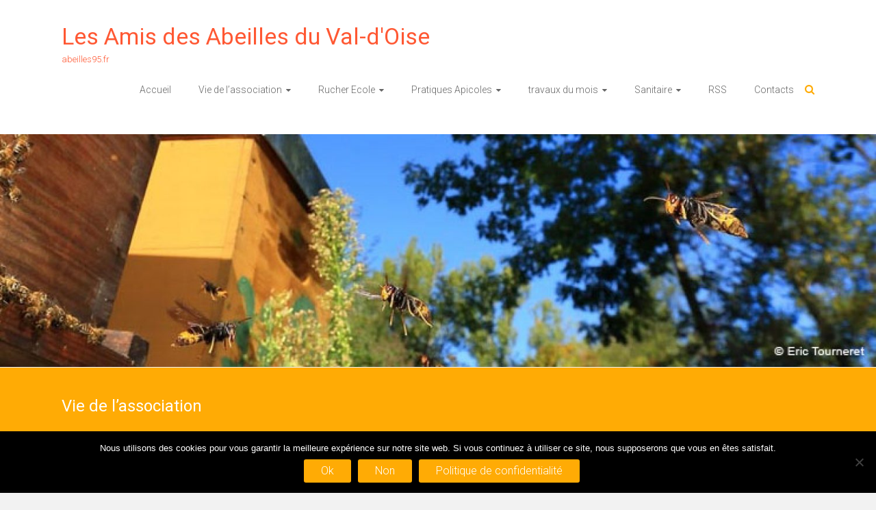

--- FILE ---
content_type: text/html; charset=UTF-8
request_url: https://www.abeilles95.fr/?page_id=40
body_size: 11621
content:
<!DOCTYPE html>
<html lang="fr-FR">
<head>
	<meta charset="UTF-8">
	<meta name="viewport" content="width=device-width, initial-scale=1">
	<link rel="profile" href="https://gmpg.org/xfn/11">
	<title>Vie de l&rsquo;association &#8211; Les Amis des Abeilles du Val-d&#039;Oise</title>
<meta name='robots' content='max-image-preview:large' />
 <!-- nextgen scrollGallery 1.8.2 --> 
		   <link rel='dns-prefetch' href='//fonts.googleapis.com' />
<link rel="alternate" type="application/rss+xml" title="Les Amis des Abeilles du Val-d&#039;Oise &raquo; Flux" href="https://www.abeilles95.fr/?feed=rss2" />
<link rel="alternate" type="application/rss+xml" title="Les Amis des Abeilles du Val-d&#039;Oise &raquo; Flux des commentaires" href="https://www.abeilles95.fr/?feed=comments-rss2" />
<script type="text/javascript">
/* <![CDATA[ */
window._wpemojiSettings = {"baseUrl":"https:\/\/s.w.org\/images\/core\/emoji\/14.0.0\/72x72\/","ext":".png","svgUrl":"https:\/\/s.w.org\/images\/core\/emoji\/14.0.0\/svg\/","svgExt":".svg","source":{"concatemoji":"https:\/\/www.abeilles95.fr\/wp-includes\/js\/wp-emoji-release.min.js?ver=6.4.3"}};
/*! This file is auto-generated */
!function(i,n){var o,s,e;function c(e){try{var t={supportTests:e,timestamp:(new Date).valueOf()};sessionStorage.setItem(o,JSON.stringify(t))}catch(e){}}function p(e,t,n){e.clearRect(0,0,e.canvas.width,e.canvas.height),e.fillText(t,0,0);var t=new Uint32Array(e.getImageData(0,0,e.canvas.width,e.canvas.height).data),r=(e.clearRect(0,0,e.canvas.width,e.canvas.height),e.fillText(n,0,0),new Uint32Array(e.getImageData(0,0,e.canvas.width,e.canvas.height).data));return t.every(function(e,t){return e===r[t]})}function u(e,t,n){switch(t){case"flag":return n(e,"\ud83c\udff3\ufe0f\u200d\u26a7\ufe0f","\ud83c\udff3\ufe0f\u200b\u26a7\ufe0f")?!1:!n(e,"\ud83c\uddfa\ud83c\uddf3","\ud83c\uddfa\u200b\ud83c\uddf3")&&!n(e,"\ud83c\udff4\udb40\udc67\udb40\udc62\udb40\udc65\udb40\udc6e\udb40\udc67\udb40\udc7f","\ud83c\udff4\u200b\udb40\udc67\u200b\udb40\udc62\u200b\udb40\udc65\u200b\udb40\udc6e\u200b\udb40\udc67\u200b\udb40\udc7f");case"emoji":return!n(e,"\ud83e\udef1\ud83c\udffb\u200d\ud83e\udef2\ud83c\udfff","\ud83e\udef1\ud83c\udffb\u200b\ud83e\udef2\ud83c\udfff")}return!1}function f(e,t,n){var r="undefined"!=typeof WorkerGlobalScope&&self instanceof WorkerGlobalScope?new OffscreenCanvas(300,150):i.createElement("canvas"),a=r.getContext("2d",{willReadFrequently:!0}),o=(a.textBaseline="top",a.font="600 32px Arial",{});return e.forEach(function(e){o[e]=t(a,e,n)}),o}function t(e){var t=i.createElement("script");t.src=e,t.defer=!0,i.head.appendChild(t)}"undefined"!=typeof Promise&&(o="wpEmojiSettingsSupports",s=["flag","emoji"],n.supports={everything:!0,everythingExceptFlag:!0},e=new Promise(function(e){i.addEventListener("DOMContentLoaded",e,{once:!0})}),new Promise(function(t){var n=function(){try{var e=JSON.parse(sessionStorage.getItem(o));if("object"==typeof e&&"number"==typeof e.timestamp&&(new Date).valueOf()<e.timestamp+604800&&"object"==typeof e.supportTests)return e.supportTests}catch(e){}return null}();if(!n){if("undefined"!=typeof Worker&&"undefined"!=typeof OffscreenCanvas&&"undefined"!=typeof URL&&URL.createObjectURL&&"undefined"!=typeof Blob)try{var e="postMessage("+f.toString()+"("+[JSON.stringify(s),u.toString(),p.toString()].join(",")+"));",r=new Blob([e],{type:"text/javascript"}),a=new Worker(URL.createObjectURL(r),{name:"wpTestEmojiSupports"});return void(a.onmessage=function(e){c(n=e.data),a.terminate(),t(n)})}catch(e){}c(n=f(s,u,p))}t(n)}).then(function(e){for(var t in e)n.supports[t]=e[t],n.supports.everything=n.supports.everything&&n.supports[t],"flag"!==t&&(n.supports.everythingExceptFlag=n.supports.everythingExceptFlag&&n.supports[t]);n.supports.everythingExceptFlag=n.supports.everythingExceptFlag&&!n.supports.flag,n.DOMReady=!1,n.readyCallback=function(){n.DOMReady=!0}}).then(function(){return e}).then(function(){var e;n.supports.everything||(n.readyCallback(),(e=n.source||{}).concatemoji?t(e.concatemoji):e.wpemoji&&e.twemoji&&(t(e.twemoji),t(e.wpemoji)))}))}((window,document),window._wpemojiSettings);
/* ]]> */
</script>
<style id='wp-emoji-styles-inline-css' type='text/css'>

	img.wp-smiley, img.emoji {
		display: inline !important;
		border: none !important;
		box-shadow: none !important;
		height: 1em !important;
		width: 1em !important;
		margin: 0 0.07em !important;
		vertical-align: -0.1em !important;
		background: none !important;
		padding: 0 !important;
	}
</style>
<link rel='stylesheet' id='wpzoom-social-icons-block-style-css' href='https://www.abeilles95.fr/wp-content/plugins/social-icons-widget-by-wpzoom/block/dist/style-wpzoom-social-icons.css?ver=4.5.3' type='text/css' media='all' />
<link rel='stylesheet' id='contact-form-7-css' href='https://www.abeilles95.fr/wp-content/plugins/contact-form-7/includes/css/styles.css?ver=5.6.3' type='text/css' media='all' />
<link rel='stylesheet' id='cookie-notice-front-css' href='https://www.abeilles95.fr/wp-content/plugins/cookie-notice/css/front.min.css?ver=2.5.11' type='text/css' media='all' />
<link rel='stylesheet' id='fancybox-for-wp-css' href='https://www.abeilles95.fr/wp-content/plugins/fancybox-for-wordpress/assets/css/fancybox.css?ver=1.3.4' type='text/css' media='all' />
<link rel='stylesheet' id='wp-downloadmanager-css' href='https://www.abeilles95.fr/wp-content/plugins/wp-downloadmanager/download-css.css?ver=1.69' type='text/css' media='all' />
<link rel='stylesheet' id='ample-bxslider-css' href='https://www.abeilles95.fr/wp-content/themes/ample/js/jquery.bxslider/jquery.bxslider.css?ver=4.1.2' type='text/css' media='all' />
<link rel='stylesheet' id='ample-google-fonts-css' href='//fonts.googleapis.com/css?family=Roboto%3A400%2C300&#038;display=swap&#038;ver=6.4.3' type='text/css' media='all' />
<link rel='stylesheet' id='font-awesome-4-css' href='https://www.abeilles95.fr/wp-content/themes/ample/font-awesome/css/v4-shims.min.css?ver=4.7.0' type='text/css' media='all' />
<link rel='stylesheet' id='font-awesome-all-css' href='https://www.abeilles95.fr/wp-content/themes/ample/font-awesome/css/all.min.css?ver=6.7.2' type='text/css' media='all' />
<link rel='stylesheet' id='font-awesome-solid-css' href='https://www.abeilles95.fr/wp-content/themes/ample/font-awesome/css/solid.min.css?ver=6.7.2' type='text/css' media='all' />
<link rel='stylesheet' id='font-awesome-regular-css' href='https://www.abeilles95.fr/wp-content/themes/ample/font-awesome/css/regular.min.css?ver=6.7.2' type='text/css' media='all' />
<link rel='stylesheet' id='font-awesome-brands-css' href='https://www.abeilles95.fr/wp-content/themes/ample/font-awesome/css/brands.min.css?ver=6.7.2' type='text/css' media='all' />
<link rel='stylesheet' id='ample-style-css' href='https://www.abeilles95.fr/wp-content/themes/ample/style.css?ver=6.4.3' type='text/css' media='all' />
<link rel='stylesheet' id='wpzoom-social-icons-socicon-css' href='https://www.abeilles95.fr/wp-content/plugins/social-icons-widget-by-wpzoom/assets/css/wpzoom-socicon.css?ver=1765533777' type='text/css' media='all' />
<link rel='stylesheet' id='wpzoom-social-icons-genericons-css' href='https://www.abeilles95.fr/wp-content/plugins/social-icons-widget-by-wpzoom/assets/css/genericons.css?ver=1765533777' type='text/css' media='all' />
<link rel='stylesheet' id='wpzoom-social-icons-academicons-css' href='https://www.abeilles95.fr/wp-content/plugins/social-icons-widget-by-wpzoom/assets/css/academicons.min.css?ver=1765533777' type='text/css' media='all' />
<link rel='stylesheet' id='wpzoom-social-icons-font-awesome-3-css' href='https://www.abeilles95.fr/wp-content/plugins/social-icons-widget-by-wpzoom/assets/css/font-awesome-3.min.css?ver=1765533777' type='text/css' media='all' />
<link rel='stylesheet' id='dashicons-css' href='https://www.abeilles95.fr/wp-includes/css/dashicons.min.css?ver=6.4.3' type='text/css' media='all' />
<link rel='stylesheet' id='wpzoom-social-icons-styles-css' href='https://www.abeilles95.fr/wp-content/plugins/social-icons-widget-by-wpzoom/assets/css/wpzoom-social-icons-styles.css?ver=1765533777' type='text/css' media='all' />
<link rel='stylesheet' id='login-with-ajax-css' href='https://www.abeilles95.fr/wp-content/plugins/login-with-ajax/templates/widget.css?ver=4.5.1' type='text/css' media='all' />
<link rel='preload' as='font'  id='wpzoom-social-icons-font-academicons-woff2-css' href='https://www.abeilles95.fr/wp-content/plugins/social-icons-widget-by-wpzoom/assets/font/academicons.woff2?v=1.9.2'  type='font/woff2' crossorigin />
<link rel='preload' as='font'  id='wpzoom-social-icons-font-fontawesome-3-woff2-css' href='https://www.abeilles95.fr/wp-content/plugins/social-icons-widget-by-wpzoom/assets/font/fontawesome-webfont.woff2?v=4.7.0'  type='font/woff2' crossorigin />
<link rel='preload' as='font'  id='wpzoom-social-icons-font-genericons-woff-css' href='https://www.abeilles95.fr/wp-content/plugins/social-icons-widget-by-wpzoom/assets/font/Genericons.woff'  type='font/woff' crossorigin />
<link rel='preload' as='font'  id='wpzoom-social-icons-font-socicon-woff2-css' href='https://www.abeilles95.fr/wp-content/plugins/social-icons-widget-by-wpzoom/assets/font/socicon.woff2?v=4.5.3'  type='font/woff2' crossorigin />
<link rel='stylesheet' id='scrollGallery-css' href='https://www.abeilles95.fr/wp-content/plugins/nextgen-scrollgallery/scrollGallery/css/scrollGallery.css?ver=1.8.2' type='text/css' media='screen' />
<link rel='stylesheet' id='scrollGalleryDesign-css' href='https://www.abeilles95.fr/wp-content/plugins/nextgen-scrollgallery/scrollGallery/css/scrollGallery_whiteBorderDesign.css?ver=1.8.2' type='text/css' media='screen' />
<link rel='stylesheet' id='jq_ui_css-css' href='https://www.abeilles95.fr/wp-content/plugins/ajax-event-calendar/css/jquery-ui-1.8.16.custom.css?ver=1.8.16' type='text/css' media='all' />
<link rel='stylesheet' id='custom-css' href='https://www.abeilles95.fr/wp-content/plugins/ajax-event-calendar/css/custom.css?ver=1.0.4' type='text/css' media='all' />
<script type="text/javascript" id="cookie-notice-front-js-before">
/* <![CDATA[ */
var cnArgs = {"ajaxUrl":"https:\/\/www.abeilles95.fr\/wp-admin\/admin-ajax.php","nonce":"4ef8bce747","hideEffect":"fade","position":"bottom","onScroll":false,"onScrollOffset":100,"onClick":false,"cookieName":"cookie_notice_accepted","cookieTime":2592000,"cookieTimeRejected":2592000,"globalCookie":false,"redirection":false,"cache":false,"revokeCookies":false,"revokeCookiesOpt":"automatic"};
/* ]]> */
</script>
<script type="text/javascript" src="https://www.abeilles95.fr/wp-content/plugins/cookie-notice/js/front.min.js?ver=2.5.11" id="cookie-notice-front-js"></script>
<script type="text/javascript" src="https://www.abeilles95.fr/wp-includes/js/jquery/jquery.min.js?ver=3.7.1" id="jquery-core-js"></script>
<script type="text/javascript" src="https://www.abeilles95.fr/wp-includes/js/jquery/jquery-migrate.min.js?ver=3.4.1" id="jquery-migrate-js"></script>
<script type="text/javascript" src="https://www.abeilles95.fr/wp-content/plugins/fancybox-for-wordpress/assets/js/purify.min.js?ver=1.3.4" id="purify-js"></script>
<script type="text/javascript" src="https://www.abeilles95.fr/wp-content/plugins/fancybox-for-wordpress/assets/js/jquery.fancybox.js?ver=1.3.4" id="fancybox-for-wp-js"></script>
<script type="text/javascript" id="login-with-ajax-js-extra">
/* <![CDATA[ */
var LWA = {"ajaxurl":"https:\/\/www.abeilles95.fr\/wp-admin\/admin-ajax.php","off":""};
/* ]]> */
</script>
<script type="text/javascript" src="https://www.abeilles95.fr/wp-content/plugins/login-with-ajax/templates/login-with-ajax.legacy.min.js?ver=4.5.1" id="login-with-ajax-js"></script>
<script type="text/javascript" src="https://www.abeilles95.fr/wp-content/plugins/login-with-ajax/ajaxify/ajaxify.min.js?ver=4.5.1" id="login-with-ajax-ajaxify-js"></script>
<script type="text/javascript" src="https://www.abeilles95.fr/wp-content/plugins/nextgen-scrollgallery/scrollGallery/js/mootools-core-1.3.2-full-compat.js?ver=1.3.2" id="mootools-js"></script>
<script type="text/javascript" src="https://www.abeilles95.fr/wp-content/plugins/nextgen-scrollgallery/scrollGallery/js/scrollGallery.js?ver=1.12" id="scrollGallery-js"></script>
<script type="text/javascript" src="https://www.abeilles95.fr/wp-content/plugins/nextgen-scrollgallery/scrollGallery/js/powertools-mobile-1.1.1.js?ver=1.1.1" id="powertools-js"></script>
<link rel="https://api.w.org/" href="https://www.abeilles95.fr/index.php?rest_route=/" /><link rel="alternate" type="application/json" href="https://www.abeilles95.fr/index.php?rest_route=/wp/v2/pages/40" /><link rel="EditURI" type="application/rsd+xml" title="RSD" href="https://www.abeilles95.fr/xmlrpc.php?rsd" />
<meta name="generator" content="WordPress 6.4.3" />
<link rel="canonical" href="https://www.abeilles95.fr/?page_id=40" />
<link rel='shortlink' href='https://www.abeilles95.fr/?p=40' />
<link rel="alternate" type="application/json+oembed" href="https://www.abeilles95.fr/index.php?rest_route=%2Foembed%2F1.0%2Fembed&#038;url=https%3A%2F%2Fwww.abeilles95.fr%2F%3Fpage_id%3D40" />
<link rel="alternate" type="text/xml+oembed" href="https://www.abeilles95.fr/index.php?rest_route=%2Foembed%2F1.0%2Fembed&#038;url=https%3A%2F%2Fwww.abeilles95.fr%2F%3Fpage_id%3D40&#038;format=xml" />

<!-- Fancybox for WordPress v3.3.7 -->
<style type="text/css">
	.fancybox-slide--image .fancybox-content{background-color: #FFFFFF}div.fancybox-caption{display:none !important;}
	
	img.fancybox-image{border-width:10px;border-color:#FFFFFF;border-style:solid;}
	div.fancybox-bg{background-color:rgba(102,102,102,0.3);opacity:1 !important;}div.fancybox-content{border-color:#FFFFFF}
	div#fancybox-title{background-color:#FFFFFF}
	div.fancybox-content{background-color:#FFFFFF}
	div#fancybox-title-inside{color:#333333}
	
	
	
	div.fancybox-caption p.caption-title{display:inline-block}
	div.fancybox-caption p.caption-title{font-size:14px}
	div.fancybox-caption p.caption-title{color:#333333}
	div.fancybox-caption {color:#333333}div.fancybox-caption p.caption-title {background:#fff; width:auto;padding:10px 30px;}div.fancybox-content p.caption-title{color:#333333;margin: 0;padding: 5px 0;}body.fancybox-active .fancybox-container .fancybox-stage .fancybox-content .fancybox-close-small{display:block;}
</style><script type="text/javascript">
	jQuery(function () {

		var mobileOnly = false;
		
		if (mobileOnly) {
			return;
		}

		jQuery.fn.getTitle = function () { // Copy the title of every IMG tag and add it to its parent A so that fancybox can show titles
			var arr = jQuery("a[data-fancybox]");jQuery.each(arr, function() {var title = jQuery(this).children("img").attr("title") || '';var figCaptionHtml = jQuery(this).next("figcaption").html() || '';var processedCaption = figCaptionHtml;if (figCaptionHtml.length && typeof DOMPurify === 'function') {processedCaption = DOMPurify.sanitize(figCaptionHtml, {USE_PROFILES: {html: true}});} else if (figCaptionHtml.length) {processedCaption = jQuery("<div>").text(figCaptionHtml).html();}var newTitle = title;if (processedCaption.length) {newTitle = title.length ? title + " " + processedCaption : processedCaption;}if (newTitle.length) {jQuery(this).attr("title", newTitle);}});		}

		// Supported file extensions

				var thumbnails = jQuery("a:has(img)").not(".nolightbox").not('.envira-gallery-link').not('.ngg-simplelightbox').filter(function () {
			return /\.(jpe?g|png|gif|mp4|webp|bmp|pdf)(\?[^/]*)*$/i.test(jQuery(this).attr('href'))
		});
		

		// Add data-type iframe for links that are not images or videos.
		var iframeLinks = jQuery('.fancyboxforwp').filter(function () {
			return !/\.(jpe?g|png|gif|mp4|webp|bmp|pdf)(\?[^/]*)*$/i.test(jQuery(this).attr('href'))
		}).filter(function () {
			return !/vimeo|youtube/i.test(jQuery(this).attr('href'))
		});
		iframeLinks.attr({"data-type": "iframe"}).getTitle();

				// Gallery All
		thumbnails.addClass("fancyboxforwp").attr("data-fancybox", "gallery").getTitle();
		iframeLinks.attr({"data-fancybox": "gallery"}).getTitle();

		// Gallery type NONE
		
		// Call fancybox and apply it on any link with a rel atribute that starts with "fancybox", with the options set on the admin panel
		jQuery("a.fancyboxforwp").fancyboxforwp({
			loop: false,
			smallBtn: true,
			zoomOpacity: "auto",
			animationEffect: "fade",
			animationDuration: 500,
			transitionEffect: "fade",
			transitionDuration: "300",
			overlayShow: true,
			overlayOpacity: "0.3",
			titleShow: true,
			titlePosition: "inside",
			keyboard: true,
			showCloseButton: true,
			arrows: true,
			clickContent:false,
			clickSlide: "close",
			mobile: {
				clickContent: function (current, event) {
					return current.type === "image" ? "toggleControls" : false;
				},
				clickSlide: function (current, event) {
					return current.type === "image" ? "close" : "close";
				},
			},
			wheel: false,
			toolbar: true,
			preventCaptionOverlap: true,
			onInit: function() { },			onDeactivate
	: function() { },		beforeClose: function() { },			afterShow: function(instance) { jQuery( ".fancybox-image" ).on("click", function( ){ ( instance.isScaledDown() ) ? instance.scaleToActual() : instance.scaleToFit() }) },				afterClose: function() { },					caption : function( instance, item ) {var title = "";if("undefined" != typeof jQuery(this).context ){var title = jQuery(this).context.title;} else { var title = ("undefined" != typeof jQuery(this).attr("title")) ? jQuery(this).attr("title") : false;}var caption = jQuery(this).data('caption') || '';if ( item.type === 'image' && title.length ) {caption = (caption.length ? caption + '<br />' : '') + '<p class="caption-title">'+jQuery("<div>").text(title).html()+'</p>' ;}if (typeof DOMPurify === "function" && caption.length) { return DOMPurify.sanitize(caption, {USE_PROFILES: {html: true}}); } else { return jQuery("<div>").text(caption).html(); }},
		afterLoad : function( instance, current ) {var captionContent = current.opts.caption || '';var sanitizedCaptionString = '';if (typeof DOMPurify === 'function' && captionContent.length) {sanitizedCaptionString = DOMPurify.sanitize(captionContent, {USE_PROFILES: {html: true}});} else if (captionContent.length) { sanitizedCaptionString = jQuery("<div>").text(captionContent).html();}if (sanitizedCaptionString.length) { current.$content.append(jQuery('<div class=\"fancybox-custom-caption inside-caption\" style=\" position: absolute;left:0;right:0;color:#000;margin:0 auto;bottom:0;text-align:center;background-color:#FFFFFF \"></div>').html(sanitizedCaptionString)); }},
			})
		;

			})
</script>
<!-- END Fancybox for WordPress -->
		<style type="text/css">
						#site-title a, #site-description {
				color: #ff5833;
			}

					</style>
				<style type="text/css">.main-navigation .menu>ul>li.current_page_ancestor,.main-navigation .menu>ul>li.current_page_item,.main-navigation .menu>ul>li:hover,.main-navigation ul.menu>li.current-menu-ancestor,.main-navigation ul.menu>li.current-menu-item,.main-navigation ul.menu>li:hover,blockquote,.services-header h2,.slider-button:hover,.portfolio-button:hover,.call-to-action-button:hover,.read-btn a:hover, .single-page p a:hover, .single-page p a:hover,.read-btn a{border-color :#ffab05}a,.big-slider .entry-title a:hover,.main-navigation :hover,
.main-navigation li.menu-item-has-children:hover>a:after,.main-navigation li.page_item_has_children:hover>a:after,.main-navigation ul li ul li a:hover,.main-navigation ul li ul li:hover>a,.main-navigation ul li.current-menu-ancestor a,.main-navigation ul li.current-menu-ancestor a:after,.main-navigation ul li.current-menu-item a,.main-navigation ul li.current-menu-item a:after,.main-navigation ul li.current-menu-item ul li a:hover,.main-navigation ul li.current_page_ancestor a,.main-navigation ul li.current_page_ancestor a:after,.main-navigation ul li.current_page_item a,.main-navigation ul li.current_page_item a:after,.main-navigation ul li:hover>a,.main-navigation ul.menu li.current-menu-ancestor ul li.current-menu-item> a,#secondary .widget li a,#tertiary .widget li a,.fa.search-top,.widget_service_block h5 a:hover,.single-post-content a,.single-post-content .entry-title a:hover,.single-header h2,.single-page p a,.single-service span i,#colophon .copyright-info a:hover,#colophon .footer-nav ul li a:hover,#colophon a:hover,.comment .comment-reply-link:before,.comments-area article header .comment-edit-link:before,.copyright-info ul li a:hover,.footer-widgets-area a:hover,.menu-toggle:before,a#scroll-up i{color:#ffab05}#site-title a:hover,.hentry .entry-title a:hover,#comments i,.comments-area .comment-author-link a:hover,.comments-area a.comment-edit-link:hover,.comments-area a.comment-permalink:hover,.comments-area article header cite a:hover,.entry-meta .fa,.entry-meta a:hover,.nav-next a,.nav-previous a,.next a,.previous a{color:#ffab05}.ample-button,button,input[type=button],input[type=reset],input[type=submit],.comments-area .comment-author-link span,.slide-next,.slide-prev,.header-post-title-container,.read-btn a:hover,.single-service:hover .icons,.moving-box a,.slider-button:hover,.portfolio-button:hover,.call-to-action-button:hover,.ample-button, input[type="reset"], input[type="button"], input[type="submit"], button{background-color:#ffab05}.ample-button:hover, input[type="reset"]:hover, input[type="button"]:hover, input[type="submit"]:hover, button:hover{background-color:#cd7900} .read-btn a:hover,.single-page p a:hover,.single-page p a:hover,.previous a:hover, .next a:hover,.tags a:hover,.fa.search-top:hover{color:#cd7900}.single-service:hover .icons, .moving-box a{background:rgba(255,171,5, 0.85)}.read-btn a:hover{color:#ffffff}.woocommerce ul.products li.product .onsale,.woocommerce span.onsale,.woocommerce #respond input#submit, .woocommerce a.button, .woocommerce button.button, .woocommerce input.button, .woocommerce #respond input#submit.alt, .woocommerce a.button.alt, .woocommerce button.button.alt, .woocommerce input.button.alt{ background-color: #ffab05;}.woocommerce ul.products li.product .price .amount, .entry-summary .price .amount,
	.woocommerce .woocommerce-message::before{color: #ffab05;} .woocommerce .woocommerce-message{border-top-color: #ffab05;}.better-responsive-menu .sub-toggle{background:#cd7900}</style>
		</head>

<body class="page-template-default page page-id-40 wp-embed-responsive cookies-not-set no-sidebar-full-width better-responsive-menu wide">


<div id="page" class="hfeed site">
	<a class="skip-link screen-reader-text" href="#main">Skip to content</a>

		<header id="masthead" class="site-header " role="banner">
		<div class="header">
			
			<div class="main-head-wrap inner-wrap clearfix">
				<div id="header-left-section">
										<div id="header-text" class="">
													<h3 id="site-title">
								<a href="https://www.abeilles95.fr/" title="Les Amis des Abeilles du Val-d&#039;Oise" rel="home">Les Amis des Abeilles du Val-d&#039;Oise</a>
							</h3>
														<p id="site-description">abeilles95.fr</p>
												</div>
				</div><!-- #header-left-section -->

				<div id="header-right-section">
					<nav id="site-navigation" class="main-navigation" role="navigation">
						<span class="menu-toggle"></span>
						<div class="menu-menu-1-container"><ul id="menu-menu-1" class="menu menu-primary-container"><li id="menu-item-2203" class="menu-item menu-item-type-post_type menu-item-object-page menu-item-home menu-item-2203"><a href="https://www.abeilles95.fr/">Accueil</a></li>
<li id="menu-item-2234" class="menu-item menu-item-type-custom menu-item-object-custom menu-item-has-children menu-item-2234"><a href="#">Vie de l&rsquo;association</a>
<ul class="sub-menu">
	<li id="menu-item-2208" class="menu-item menu-item-type-post_type menu-item-object-page menu-item-2208"><a href="https://www.abeilles95.fr/?page_id=48">Expositions, manifestations, sorties</a></li>
	<li id="menu-item-2209" class="menu-item menu-item-type-post_type menu-item-object-page menu-item-2209"><a href="https://www.abeilles95.fr/?page_id=50">Concours des miels</a></li>
	<li id="menu-item-2210" class="menu-item menu-item-type-post_type menu-item-object-page menu-item-has-children menu-item-2210"><a href="https://www.abeilles95.fr/?page_id=54">Bibliothèque</a>
	<ul class="sub-menu">
		<li id="menu-item-5981" class="menu-item menu-item-type-post_type menu-item-object-page menu-item-5981"><a href="https://www.abeilles95.fr/?page_id=5978">nouveautés bibliothèque</a></li>
	</ul>
</li>
	<li id="menu-item-2212" class="menu-item menu-item-type-post_type menu-item-object-page menu-item-2212"><a href="https://www.abeilles95.fr/?page_id=44">Le bureau</a></li>
	<li id="menu-item-3840" class="menu-item menu-item-type-post_type menu-item-object-page menu-item-3840"><a href="https://www.abeilles95.fr/?page_id=2446">Adhésion</a></li>
	<li id="menu-item-3881" class="menu-item menu-item-type-post_type menu-item-object-page menu-item-3881"><a href="https://www.abeilles95.fr/?page_id=3852">Reunions</a></li>
</ul>
</li>
<li id="menu-item-2235" class="menu-item menu-item-type-custom menu-item-object-custom menu-item-has-children menu-item-2235"><a href="#">Rucher Ecole</a>
<ul class="sub-menu">
	<li id="menu-item-2214" class="menu-item menu-item-type-post_type menu-item-object-page menu-item-2214"><a href="https://www.abeilles95.fr/?page_id=34">Présentation</a></li>
	<li id="menu-item-2215" class="menu-item menu-item-type-post_type menu-item-object-page menu-item-2215"><a href="https://www.abeilles95.fr/?page_id=36">Programme de l’année</a></li>
	<li id="menu-item-2216" class="menu-item menu-item-type-post_type menu-item-object-page menu-item-2216"><a href="https://www.abeilles95.fr/?page_id=1277">Travaux pratiques</a></li>
	<li id="menu-item-5503" class="menu-item menu-item-type-post_type menu-item-object-page menu-item-5503"><a href="https://www.abeilles95.fr/?page_id=5471">Ruches connectées du Rucher Ecole AAVO</a></li>
</ul>
</li>
<li id="menu-item-2236" class="menu-item menu-item-type-custom menu-item-object-custom menu-item-has-children menu-item-2236"><a href="#">Pratiques Apicoles</a>
<ul class="sub-menu">
	<li id="menu-item-2218" class="menu-item menu-item-type-post_type menu-item-object-page menu-item-2218"><a href="https://www.abeilles95.fr/?page_id=436">Documentation pratique</a></li>
	<li id="menu-item-2219" class="menu-item menu-item-type-post_type menu-item-object-page menu-item-2219"><a href="https://www.abeilles95.fr/?page_id=58">Législation</a></li>
	<li id="menu-item-2221" class="menu-item menu-item-type-post_type menu-item-object-page menu-item-2221"><a href="https://www.abeilles95.fr/?page_id=60">Les cueilleurs d’essaims</a></li>
</ul>
</li>
<li id="menu-item-3689" class="menu-item menu-item-type-custom menu-item-object-custom menu-item-has-children menu-item-3689"><a href="#">travaux du mois</a>
<ul class="sub-menu">
	<li id="menu-item-4122" class="menu-item menu-item-type-post_type menu-item-object-page menu-item-4122"><a href="https://www.abeilles95.fr/?page_id=4117">Janvier</a></li>
	<li id="menu-item-4123" class="menu-item menu-item-type-post_type menu-item-object-page menu-item-4123"><a href="https://www.abeilles95.fr/?page_id=4119">Fevrier</a></li>
	<li id="menu-item-4233" class="menu-item menu-item-type-post_type menu-item-object-page menu-item-4233"><a href="https://www.abeilles95.fr/?page_id=4230">Mars</a></li>
	<li id="menu-item-2804" class="menu-item menu-item-type-post_type menu-item-object-page menu-item-2804"><a href="https://www.abeilles95.fr/?page_id=2784">Avril</a></li>
	<li id="menu-item-2803" class="menu-item menu-item-type-post_type menu-item-object-page menu-item-2803"><a href="https://www.abeilles95.fr/?page_id=2786">Mai</a></li>
	<li id="menu-item-2802" class="menu-item menu-item-type-post_type menu-item-object-page menu-item-2802"><a href="https://www.abeilles95.fr/?page_id=2788">Juin</a></li>
	<li id="menu-item-2801" class="menu-item menu-item-type-post_type menu-item-object-page menu-item-2801"><a href="https://www.abeilles95.fr/?page_id=2790">Septembre</a></li>
	<li id="menu-item-2808" class="menu-item menu-item-type-post_type menu-item-object-page menu-item-2808"><a href="https://www.abeilles95.fr/?page_id=2806">Octobre</a></li>
	<li id="menu-item-6228" class="menu-item menu-item-type-post_type menu-item-object-page menu-item-6228"><a href="https://www.abeilles95.fr/?page_id=6210">Novembre</a></li>
	<li id="menu-item-6242" class="menu-item menu-item-type-post_type menu-item-object-page menu-item-6242"><a href="https://www.abeilles95.fr/?page_id=6239">Décembre</a></li>
</ul>
</li>
<li id="menu-item-2237" class="menu-item menu-item-type-custom menu-item-object-custom menu-item-has-children menu-item-2237"><a href="#">Sanitaire</a>
<ul class="sub-menu">
	<li id="menu-item-6156" class="menu-item menu-item-type-post_type menu-item-object-page menu-item-6156"><a href="https://www.abeilles95.fr/?page_id=6055">Varroa</a></li>
	<li id="menu-item-2224" class="menu-item menu-item-type-post_type menu-item-object-page menu-item-2224"><a href="https://www.abeilles95.fr/?page_id=1567">Maladies des abeilles</a></li>
	<li id="menu-item-2223" class="menu-item menu-item-type-post_type menu-item-object-page menu-item-has-children menu-item-2223"><a href="https://www.abeilles95.fr/?page_id=1806">Le Frelon asiatique</a>
	<ul class="sub-menu">
		<li id="menu-item-3176" class="menu-item menu-item-type-post_type menu-item-object-page menu-item-3176"><a href="https://www.abeilles95.fr/?page_id=3051">Le Frelon Asiatique : Les moyens de lutte</a></li>
		<li id="menu-item-3475" class="menu-item menu-item-type-post_type menu-item-object-page menu-item-3475"><a href="https://www.abeilles95.fr/?page_id=3468">Le matériel de protection des ruchers</a></li>
		<li id="menu-item-4193" class="menu-item menu-item-type-post_type menu-item-object-page menu-item-4193"><a href="https://www.abeilles95.fr/?page_id=4143">Le Plan National de Piégeage de Printemps</a></li>
	</ul>
</li>
</ul>
</li>
<li id="menu-item-2227" class="menu-item menu-item-type-post_type menu-item-object-page menu-item-2227"><a href="https://www.abeilles95.fr/?page_id=1462">RSS</a></li>
<li id="menu-item-2517" class="menu-item menu-item-type-post_type menu-item-object-page menu-item-2517"><a href="https://www.abeilles95.fr/?page_id=2508">Contacts</a></li>
</ul></div>					</nav>
					<i class="fa fa-search search-top"></i>
					<div class="search-form-top">
						
<form action="https://www.abeilles95.fr/" class="search-form searchform clearfix" method="get">
   <div class="search-wrap">
      <input type="text" placeholder="Recherche" class="s field" name="s">
      <button class="search-icon" type="submit"></button>
   </div>
</form><!-- .searchform -->					</div>
				</div>
			</div><!-- .main-head-wrap -->
			<div id="wp-custom-header" class="wp-custom-header"><img src="https://www.abeilles95.fr/wp-content/uploads/2016/04/cropped-bandeau_frelon.jpg" class="header-image" width="1500" height="399" alt="Les Amis des Abeilles du Val-d&#039;Oise"></div>		</div><!-- .header -->
	</header><!-- end of header -->
	<div class="main-wrapper" id="main">

					<div class="header-post-title-container clearfix">
				<div class="inner-wrap">
					<div class="post-title-wrapper">
													<h1 class="header-post-title-class entry-title">Vie de l&rsquo;association</h1>
											</div>
									</div>
			</div>
		
   <div class="single-page clearfix">
      <div class="inner-wrap">
         <div id="primary">
            <div id="content">

               
                  
<article id="post-40" class="post-40 page type-page status-publish hentry">
   
   <div class="entry-content">
         </div>

   </article>
                                             </div>
                     </div>

               </div><!-- .inner-wrap -->
   </div><!-- .single-page -->

         </div><!-- .main-wrapper -->

      <footer id="colophon">
         <div class="inner-wrap">
            
<div class="footer-widgets-wrapper">
   <div class="footer-widgets-area clearfix">
      <div class="footer-box tg-one-fourth tg-column-odd">
         <section id="loginwithajaxwidget-6" class="widget widget_loginwithajaxwidget"><h5 class="widget-title"><span class="lwa-title">Connexion</span></h5>	<div class="lwa lwa-default">        <form class="lwa-form" action="https://www.abeilles95.fr/wp-login.php?template=default" method="post">
        	<div>
        	<span class="lwa-status"></span>
            <table>
                <tr class="lwa-username">
                    <td class="lwa-username-label">
                        <label>Identifiant</label>
                    </td>
                    <td class="lwa-username-input">
                        <input type="text" name="log" />
                    </td>
                </tr>
                <tr class="lwa-password">
                    <td class="lwa-password-label">
                        <label>Mot de passe</label>
                    </td>
                    <td class="lwa-password-input">
                        <input type="password" name="pwd" />
                    </td>
                </tr>
                <tr><td colspan="2"><div id='loginlockdown-protected-by' style='display: block; clear: both; padding-top: 20px; text-align: center;'>Login form protected by <a target="_blank" href="https://wploginlockdown.com/">Login Lockdown</a></div><script>
            document.addEventListener("DOMContentLoaded", function() {
                document.querySelector("#loginform").append(document.querySelector("#loginlockdown-protected-by"));
            });
            </script></td></tr>
                <tr class="lwa-submit">
                    <td class="lwa-submit-button">
                        <input type="submit" name="wp-submit" id="lwa_wp-submit" value="Connexion" tabindex="100" />
                        <input type="hidden" name="lwa_profile_link" value="1" />
                        <input type="hidden" name="login-with-ajax" value="login" />
						                    </td>
                    <td class="lwa-submit-links">
                        <input name="rememberme" type="checkbox" class="lwa-rememberme" value="forever" /> <label>Se souvenir de moi</label>
                        <br />
												<a class="lwa-links-remember" href="https://www.abeilles95.fr/wp-login.php?action=lostpassword&#038;template=default" title="Mot de passe retrouvé">Mot de passe oublié ?</a>
						                                            </td>
                </tr>
            </table>
            </div>
        </form>
                <form class="lwa-remember" action="https://www.abeilles95.fr/wp-login.php?action=lostpassword&#038;template=default" method="post" style="display:none;">
        	<div>
        	<span class="lwa-status"></span>
            <table>
                <tr>
                    <td>
                        <strong>Mot de passe oublié</strong>         
                    </td>
                </tr>
                <tr>
                    <td class="lwa-remember-email">  
                                                <input type="text" name="user_login" class="lwa-user-remember" value="Entrez votre identifiant ou votre email" onfocus="if(this.value == 'Entrez votre identifiant ou votre email'){this.value = '';}" onblur="if(this.value == ''){this.value = 'Entrez votre identifiant ou votre email'}" />
                                            </td>
                </tr>
                <tr>
                    <td class="lwa-remember-buttons">
                        <input type="submit" value="Obtenir un nouveau mot de passe" class="lwa-button-remember" />
                        <a href="#" class="lwa-links-remember-cancel">Annuler</a>
                        <input type="hidden" name="login-with-ajax" value="remember" />
                    </td>
                </tr>
            </table>
            </div>
        </form>
        			</div></section>      </div>
      <div class="footer-box tg-one-fourth tg-column-even">
         <section id="zoom-social-icons-widget-2" class="widget zoom-social-icons-widget"><h5 class="widget-title">Suivez nous</h5>
		
<ul class="zoom-social-icons-list zoom-social-icons-list--with-canvas zoom-social-icons-list--round zoom-social-icons-list--no-labels">

		
				<li class="zoom-social_icons-list__item">
		<a class="zoom-social_icons-list__link" href="https://www.facebook.com/aavo95/" target="_blank" title="Friend me on Facebook" >
									
						<span class="screen-reader-text">facebook</span>
			
						<span class="zoom-social_icons-list-span social-icon socicon socicon-facebook" data-hover-rule="background-color" data-hover-color="#3b5998" style="background-color : #3b5998; font-size: 35px; padding:8px" ></span>
			
					</a>
	</li>

	
				<li class="zoom-social_icons-list__item">
		<a class="zoom-social_icons-list__link" href="https://www.instagram.com/amis_des_abeilles_du_val_doise/" target="_blank" title="Instagram" >
									
						<span class="screen-reader-text">instagram</span>
			
						<span class="zoom-social_icons-list-span social-icon socicon socicon-instagram" data-hover-rule="background-color" data-hover-color="#e1306c" style="background-color : #e1306c; font-size: 35px; padding:8px" ></span>
			
					</a>
	</li>

	
</ul>

		</section><section id="execphp-4" class="widget widget_execphp">			<div class="execphpwidget"></div>
		</section>      </div>
      <div class="footer-box tg-one-fourth tg-after-two-blocks-clearfix tg-column-odd">
         <section id="execphp-2" class="widget widget_execphp"><h5 class="widget-title">Les rubriques</h5>			<div class="execphpwidget">	 
<div class="colright"><li class="page_item page-item-7"><a href="https://www.abeilles95.fr/">Accueil</a></li>
<li class="page_item page-item-54"><a href="https://www.abeilles95.fr/?page_id=54">Bibliothèque</a></li>
<li class="page_item page-item-3601"><a href="https://www.abeilles95.fr/?page_id=3601">Commandes Harpes et Muselieres 2021</a></li>
<li class="page_item page-item-210"><a href="https://www.abeilles95.fr/?page_id=210">Comptes-rendus &#038; documents</a></li>
<li class="page_item page-item-50"><a href="https://www.abeilles95.fr/?page_id=50">Concours des miels</a></li>
<li class="page_item page-item-2508"><a href="https://www.abeilles95.fr/?page_id=2508">Contacts</a></li>
<li class="page_item page-item-2653"><a href="https://www.abeilles95.fr/?page_id=2653">cookies</a></li>
<li class="page_item page-item-6239"><a href="https://www.abeilles95.fr/?page_id=6239">Décembre</a></li>
<li class="page_item page-item-5844"><a href="https://www.abeilles95.fr/?page_id=5844">Développements 2024 matériels anti-frelons</a></li>
<li class="page_item page-item-436"><a href="https://www.abeilles95.fr/?page_id=436">Documentation pratique</a></li>
<li class="page_item page-item-1584"><a href="https://www.abeilles95.fr/?page_id=1584">Documents</a></li>
<li class="page_item page-item-2683"><a href="https://www.abeilles95.fr/?page_id=2683">export ou suppression de mes données</a></li>
<li class="page_item page-item-48"><a href="https://www.abeilles95.fr/?page_id=48">Expositions, manifestations, sorties</a></li>
<li class="page_item page-item-4119"><a href="https://www.abeilles95.fr/?page_id=4119">Fevrier</a></li>
<li class="page_item page-item-4117"><a href="https://www.abeilles95.fr/?page_id=4117">Janvier</a></li>
<li class="page_item page-item-44"><a href="https://www.abeilles95.fr/?page_id=44">Le bureau</a></li>
<li class="page_item page-item-1806"><a href="https://www.abeilles95.fr/?page_id=1806">Le Frelon asiatique</a></li>
<li class="page_item page-item-3051"><a href="https://www.abeilles95.fr/?page_id=3051">Le Frelon Asiatique : Les moyens de lutte</a></li>
<li class="page_item page-item-3468"><a href="https://www.abeilles95.fr/?page_id=3468">Le matériel de protection des ruchers</a></li>
<li class="page_item page-item-4143"><a href="https://www.abeilles95.fr/?page_id=4143">Le Plan National de Piégeage de Printemps</a></li></div></div>
		</section>      </div>
      <div class="footer-box tg-one-fourth tg-one-fourth-last tg-column-even">
         <section id="execphp-3" class="widget widget_execphp">			<div class="execphpwidget">	
<div class="colleft"></br></br></br>		

<li class="page_item page-item-58"><a href="https://www.abeilles95.fr/?page_id=58">Législation</a></li>
<li class="page_item page-item-60"><a href="https://www.abeilles95.fr/?page_id=60">Les cueilleurs d&rsquo;essaims</a></li>
<li class="page_item page-item-1567"><a href="https://www.abeilles95.fr/?page_id=1567">Maladies des abeilles</a></li>
<li class="page_item page-item-4230"><a href="https://www.abeilles95.fr/?page_id=4230">Mars</a></li>
<li class="page_item page-item-5978"><a href="https://www.abeilles95.fr/?page_id=5978">nouveautés bibliothèque</a></li>
<li class="page_item page-item-6210"><a href="https://www.abeilles95.fr/?page_id=6210">Novembre</a></li>
<li class="page_item page-item-5216"><a href="https://www.abeilles95.fr/?page_id=5216">Page spéciale pour les « bricoleurs anti-frelons asiatiques »</a></li>
<li class="page_item page-item-2624"><a href="https://www.abeilles95.fr/?page_id=2624">Politique de confidentialité</a></li>
<li class="page_item page-item-34"><a href="https://www.abeilles95.fr/?page_id=34">Présentation</a></li>
<li class="page_item page-item-36"><a href="https://www.abeilles95.fr/?page_id=36">Programme de l&rsquo;année</a></li>
<li class="page_item page-item-3852"><a href="https://www.abeilles95.fr/?page_id=3852">Reunions</a></li>
<li class="page_item page-item-1462"><a href="https://www.abeilles95.fr/?page_id=1462">RSS</a></li>
<li class="page_item page-item-32"><a href="https://www.abeilles95.fr/?page_id=32">Rucher Ecole</a></li>
<li class="page_item page-item-5471"><a href="https://www.abeilles95.fr/?page_id=5471">Ruches connectées du Rucher Ecole AAVO</a></li>
<li class="page_item page-item-1576"><a href="https://www.abeilles95.fr/?page_id=1576">Sanitaire</a></li>
<li class="page_item page-item-1277"><a href="https://www.abeilles95.fr/?page_id=1277">Travaux pratiques</a></li>
<li class="page_item page-item-6055"><a href="https://www.abeilles95.fr/?page_id=6055">Varroa</a></li>
<li class="page_item page-item-6152"><a href="https://www.abeilles95.fr/?page_id=6152">Varroa</a></li>
<li class="page_item page-item-40 current_page_item"><a href="https://www.abeilles95.fr/?page_id=40" aria-current="page">Vie de l&rsquo;association</a></li> </div>					
</div>
		</section>      </div>
   </div>
</div>
            <div class="footer-bottom clearfix">
               <div class="copyright-info">
                  <div class="copyright">Copyright &copy; 2026 <a href="https://www.abeilles95.fr/" title="Les Amis des Abeilles du Val-d&#039;Oise" ><span>Les Amis des Abeilles du Val-d&#039;Oise</span></a>. All rights reserved.<br>Traduit par &lt;a href=&quot;http://www.wptrads.com&quot; target= _blank&gt;Wp Trads&lt;/a&gt;. Thème <a href="https://themegrill.com/themes/ample" target="_blank" title="Ample" rel="nofollow"><span>Ample</span></a> par ThemeGrill Propulsé par <a href="https://wordpress.org" target="_blank" title="WordPress" rel="nofollow"><span>WordPress</span></a></div>               </div>

               <div class="footer-nav">
                              </div>
            </div>
         </div>
      </footer>
      <a href="#masthead" id="scroll-up"><i class="fa fa-angle-up"></i></a>
   </div><!-- #page -->
   <script type="text/javascript" src="https://www.abeilles95.fr/wp-content/plugins/contact-form-7/includes/swv/js/index.js?ver=5.6.3" id="swv-js"></script>
<script type="text/javascript" id="contact-form-7-js-extra">
/* <![CDATA[ */
var wpcf7 = {"api":{"root":"https:\/\/www.abeilles95.fr\/index.php?rest_route=\/","namespace":"contact-form-7\/v1"}};
/* ]]> */
</script>
<script type="text/javascript" src="https://www.abeilles95.fr/wp-content/plugins/contact-form-7/includes/js/index.js?ver=5.6.3" id="contact-form-7-js"></script>
<script type="text/javascript" src="https://www.abeilles95.fr/wp-content/themes/ample/js/theme-custom.js?ver=6.4.3" id="ample-custom-js"></script>
<script type="text/javascript" src="https://www.abeilles95.fr/wp-content/themes/ample/js/navigation.js?ver=6.4.3" id="ample-navigation-js"></script>
<script type="text/javascript" src="https://www.abeilles95.fr/wp-content/themes/ample/js/skip-link-focus-fix.js?ver=6.4.3" id="ample-skip-link-focus-fix-js"></script>
<script type="text/javascript" src="https://www.abeilles95.fr/wp-content/plugins/social-icons-widget-by-wpzoom/assets/js/social-icons-widget-frontend.js?ver=1765533777" id="zoom-social-icons-widget-frontend-js"></script>
<script type="text/javascript" src="https://www.abeilles95.fr/wp-content/plugins/ajax-event-calendar/js/jquery.fullcalendar.min.js?ver=1.5.3" id="fullcalendar-js"></script>
<script type="text/javascript" src="https://www.abeilles95.fr/wp-content/plugins/ajax-event-calendar/js/jquery.simplemodal.1.4.3.min.js?ver=1.4.3" id="simplemodal-js"></script>
<script type="text/javascript" src="https://www.abeilles95.fr/wp-content/plugins/ajax-event-calendar/js/jquery.mousewheel.min.js?ver=3.0.6" id="mousewheel-js"></script>
<script type="text/javascript" src="https://www.abeilles95.fr/wp-content/plugins/ajax-event-calendar/js/jquery.jgrowl.min.js?ver=1.2.5" id="growl-js"></script>
<script type="text/javascript" src="https://www.abeilles95.fr/wp-includes/js/jquery/ui/core.min.js?ver=1.13.2" id="jquery-ui-core-js"></script>
<script type="text/javascript" src="https://www.abeilles95.fr/wp-includes/js/jquery/ui/datepicker.min.js?ver=1.13.2" id="jquery-ui-datepicker-js"></script>
<script type="text/javascript" src="https://www.abeilles95.fr/wp-content/plugins/ajax-event-calendar/js/i18n/jquery.ui.datepicker-fr.js?ver=1.8.5" id="datepicker-locale-js"></script>
<script type="text/javascript" id="init_show_calendar-js-extra">
/* <![CDATA[ */
var custom = {"is_rtl":"","locale":"fr","start_of_week":"1","step_interval":"30","datepicker_format":"dd-mm-yy","is24HrTime":"1","show_weekends":"1","agenda_time_format":"H:mm{ - H:mm}","other_time_format":"H:mm","axis_time_format":"HH:mm","limit":"0","today":"Aujourd'hui","all_day":"Toute la journ\u00e9e","years":"Years","year":"Year","months":"Mois","month":"Mois","weeks":"Semaines","week":"Semaine","days":"Jours","day":"Jour","hours":"Heures","hour":"%d heure","minutes":"Minutes","minute":"%d minute","january":"janvier","february":"f\u00e9vrier","march":"mars","april":"avril","may":"mai","june":"juin","july":"juillet","august":"ao\u00fbt","september":"septembre","october":"octobre","november":"novembre","december":"d\u00e9cembre","jan":"janv.","feb":"f\u00e9vr.","mar":"mars","apr":"avr.","may_short":"May","jun":"juin","jul":"juil.","aug":"ao\u00fbt","sep":"sept.","oct":"oct.","nov":"nov.","dec":"d\u00e9c.","sunday":"dimanche","monday":"lundi","tuesday":"mardi","wednesday":"mercredi","thursday":"jeudi","friday":"vendredi","saturday":"samedi","sun":"dim.","mon":"lun.","tue":"mar.","wed":"mer.","thu":"jeu.","fri":"ven.","sat":"sam.","close_event_form":"Fermer le formulaire","loading_event_form":"Chargement du formulaire...","update_btn":"Mettre \u00e0 jour","delete_btn":"Supprimer","category_type":"Type de cat\u00e9gorie","hide_all_notifications":"cacher toutes les notifications","has_been_created":"a \u00e9t\u00e9 cr\u00e9\u00e9.","has_been_modified":"a \u00e9t\u00e9 modifi\u00e9.","has_been_deleted":"a \u00e9t\u00e9 supprim\u00e9.","add_event":"Ajouter un \u00e9v\u00e9nement","edit_event":"\u00c9diter l'\u00e9v\u00e9nement","delete_event":"Voulez-vous supprimer cet \u00e9v\u00e9nement ?","loading":"Chargement des \u00e9v\u00e9nements","category_filter_label":"\u00c9tiquette du filtre des cat\u00e9gories","repeats_every":"R\u00e9p\u00e9ter chaque","until":"Jusqu'\u00e0","success":"Changements effectu\u00e9s","whoops":"Oups !","ajaxurl":"https:\/\/www.abeilles95.fr\/wp-admin\/admin-ajax.php","editable":""};
/* ]]> */
</script>
<script type="text/javascript" src="https://www.abeilles95.fr/wp-content/plugins/ajax-event-calendar/js/jquery.init_show_calendar.js?ver=1.0.4" id="init_show_calendar-js"></script>

		<!-- Cookie Notice plugin v2.5.11 by Hu-manity.co https://hu-manity.co/ -->
		<div id="cookie-notice" role="dialog" class="cookie-notice-hidden cookie-revoke-hidden cn-position-bottom" aria-label="Cookie Notice" style="background-color: rgba(0,0,0,1);"><div class="cookie-notice-container" style="color: #fff"><span id="cn-notice-text" class="cn-text-container">Nous utilisons des cookies pour vous garantir la meilleure expérience sur notre site web. Si vous continuez à utiliser ce site, nous supposerons que vous en êtes satisfait.</span><span id="cn-notice-buttons" class="cn-buttons-container"><button id="cn-accept-cookie" data-cookie-set="accept" class="cn-set-cookie cn-button cn-button-custom button" aria-label="Ok">Ok</button><button id="cn-refuse-cookie" data-cookie-set="refuse" class="cn-set-cookie cn-button cn-button-custom button" aria-label="Non">Non</button><button data-link-url="https://www.abeilles95.fr/?page_id=2653" data-link-target="_blank" id="cn-more-info" class="cn-more-info cn-button cn-button-custom button" aria-label="Politique de confidentialité">Politique de confidentialité</button></span><button type="button" id="cn-close-notice" data-cookie-set="accept" class="cn-close-icon" aria-label="Non"></button></div>
			
		</div>
		<!-- / Cookie Notice plugin --></body>
</html>